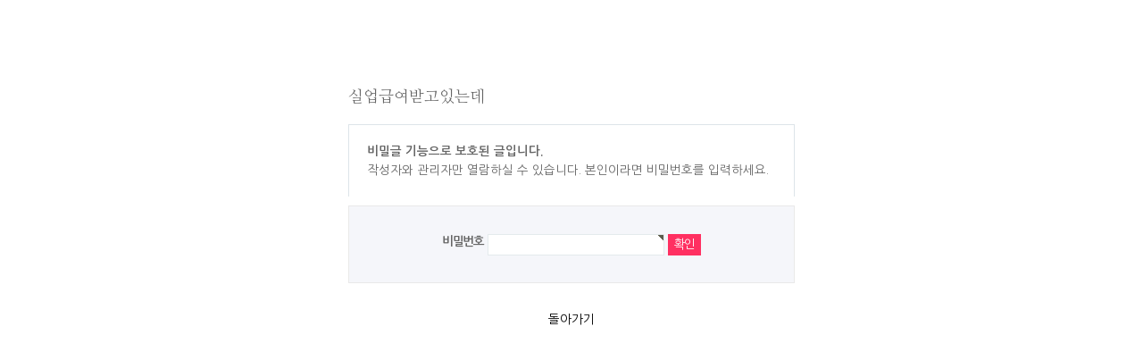

--- FILE ---
content_type: text/html; charset=utf-8
request_url: http://goldcook2003.kr/bbs/password.php?w=s&bo_table=advice&wr_id=2784
body_size: 4373
content:
<!doctype html>
<html lang="ko">
<head>
<meta charset="utf-8">
<meta http-equiv="imagetoolbar" content="no">
<meta http-equiv="X-UA-Compatible" content="IE=10,chrome=1">
<meta name="Robots" content="ALL">
<link rel="canonical" href="http://goldcook2003.kr" />
<meta name="description" content="조리사 자격증 전문 학원, 한식,양식,중식,복어 기능사" />
<meta name="keywords" content="조리사 자격증 전문 학원, 한식,양식,중식,복어 기능사" />
<meta property="og:type" content="website">
<meta property="og:title" content="금정음식나라조리학원">
<meta property="og:description" content="조리사 자격증 전문 학원, 한식,양식,중식,복어 기능사">
<meta property="og:url" content="http://goldcook2003.kr">
<meta name="naver-site-verification" content="77947f208bfe32c4b07fab8a4f538ffd3d1f0d35"/>
<title>비밀번호 입력 | 금정음식나라조리학원</title>
<link rel="stylesheet" href="http://goldcook2003.kr/theme/basic/css/default.css">
<link rel="stylesheet" href="http://goldcook2003.kr/skin/member/basic/style.css">
<link rel="stylesheet" href="/theme/basic/css/bootstrap.css">
<link rel="stylesheet" href="/theme/basic/css/modern-business.css">
 <!-- HTML5 Shim and Respond.js IE8 support of HTML5 elements and media queries -->
    <!-- WARNING: Respond.js doesn't work if you view the page via file:// -->
    <!--[if lt IE 9]>
        <script src="https://oss.maxcdn.com/libs/html5shiv/3.7.0/html5shiv.js"></script>
        <script src="https://oss.maxcdn.com/libs/respond.js/1.4.2/respond.min.js"></script>
    <![endif]-->
<!--[if lte IE 8]>
<script src="http://goldcook2003.kr/js/html5.js"></script>
<![endif]-->
<script>
// 자바스크립트에서 사용하는 전역변수 선언
var g5_url       = "http://goldcook2003.kr";
var g5_bbs_url   = "http://goldcook2003.kr/bbs";
var g5_is_member = "";
var g5_is_admin  = "";
var g5_is_mobile = "";
var g5_bo_table  = "advice";
var g5_sca       = "";
var g5_editor    = "";
var g5_cookie_domain = "";
</script>

<script src="http://goldcook2003.kr/js/jquery-1.8.3.min.js"></script>
<script src="http://goldcook2003.kr/js/jquery.menu.js"></script>
<script src="http://goldcook2003.kr/js/common.js"></script>
<script src="http://goldcook2003.kr/js/wrest.js"></script>

</head>
<body>

<!-- 비밀번호 확인 시작 { -->
<div id="pw_confirm" class="mbskin">
    <h1>실업급여받고있는데</h1>
    <p>
                <strong>비밀글 기능으로 보호된 글입니다.</strong>
        작성자와 관리자만 열람하실 수 있습니다. 본인이라면 비밀번호를 입력하세요.
            </p>

    <form name="fboardpassword" action="./password_check.php" method="post">
    <input type="hidden" name="w" value="s">
    <input type="hidden" name="bo_table" value="advice">
    <input type="hidden" name="wr_id" value="2784">
    <input type="hidden" name="comment_id" value="">
    <input type="hidden" name="sfl" value="">
    <input type="hidden" name="stx" value="">
    <input type="hidden" name="page" value="">

    <fieldset>
        <label for="pw_wr_password">비밀번호<strong class="sound_only">필수</strong></label>
        <input type="password" name="wr_password" id="password_wr_password" required class="frm_input required" size="15" maxLength="20">
        <input type="submit" value="확인" class="btn_submit">
    </fieldset>
    </form>

    <div class="btn_confirm">
        <a href="./board.php?bo_table=advice">돌아가기</a>
    </div>

</div>
<!-- } 비밀번호 확인 끝 -->

<!-- ie6,7에서 사이드뷰가 게시판 목록에서 아래 사이드뷰에 가려지는 현상 수정 -->
<!--[if lte IE 7]>
<script>
$(function() {
    var $sv_use = $(".sv_use");
    var count = $sv_use.length;

    $sv_use.each(function() {
        $(this).css("z-index", count);
        $(this).css("position", "relative");
        count = count - 1;
    });
});
</script>
<![endif]-->
	<!-- jQuery -->
    <script src="/js/jquery.js"></script>

    <!-- Bootstrap Core JavaScript -->
    <script src="/js/bootstrap.min.js"></script>

    <!-- Script to Activate the Carousel -->
    <script>
    $('.carousel').carousel({
        interval: 5000 //changes the speed
    })
    </script>
</body>
</html>
